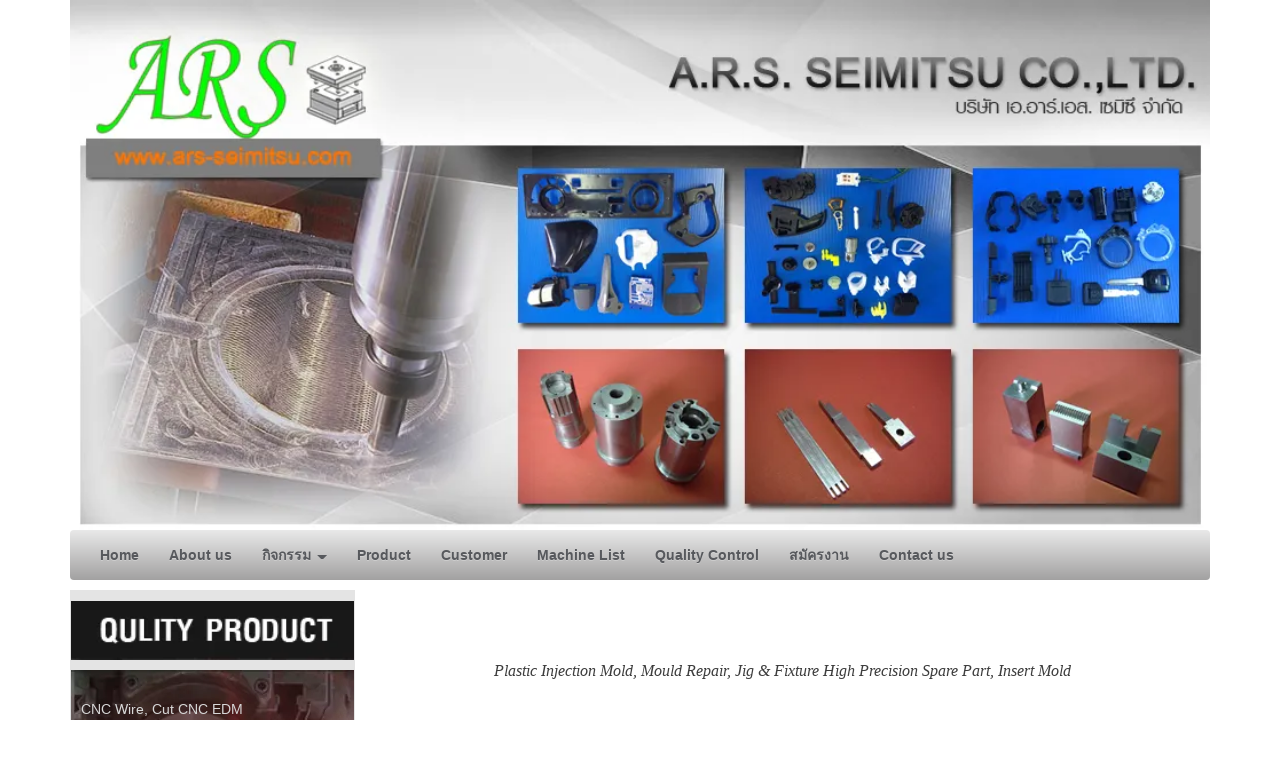

--- FILE ---
content_type: text/html; charset=utf-8
request_url: https://www.ars-seimitsu.com/FilesRender/GetAccessToken
body_size: 32
content:
kc5BYChq_7444W46zpZ4fEmzOshMAzusGpxVuZNMZBvptKsLMvJKluAg0kqb3XeKA6k-gJKDmv3C8vPi-eeHPxfhQl01:AaaiF_icM8d_WBHHgnY4MRHnucsEq3ewVhGOL9ehZ9jU5797ufCiM5Xt1LzTTUsTqfygsvAeKZP6vEd-zpagNo3SQ201

--- FILE ---
content_type: text/html; charset=utf-8
request_url: https://www.ars-seimitsu.com/FilesRender/RenderPartialFile?id=54af426b32538a982033ffb0&manage=false&admin=false&pageid=608a554f6706965e406be104&DomainID=608a55326706965e406be03d&masterPageID=
body_size: 82
content:

<div class="banner-intro" positionindex="99" id="pos99"></div>
<div class="container">
    <div class="itopplus-main">
        <section>
            <div class="row margin">
                <div class="col-md-3 contentbody  padding">
                    <div positionindex="1" id="pos1"></div>
                </div>
                <div class="col-md-9 contentbody  padding">
                    <div positionindex="2" id="pos2"></div>
                </div>
            </div>
        </section>
        <footer class="itopplus-footer">
            <div class="row margin">
                <div class="col-md-12 padding">
                    <div positionindex="3" id="pos3"></div>
                </div>
            </div>
        </footer>
    </div>
</div>


--- FILE ---
content_type: text/css; charset=utf-8
request_url: https://www.ars-seimitsu.com/customstyle.css?allot=1764378798.08582
body_size: 283
content:
.itopplus-background {

}
ul.nav li.dropdown:hover > ul.dropdown-menu {
  display: block;
margin: 0;
}

.navbar-default .navbar-nav>li>a {
  	font-weight: bold;
    color: #57595D;
}

.dropdown-menu>li>a:focus,.dropdown-menu>li>a:hover {
    background-color: #ffa500!important;
    background-image: none;
    color: #fff!important;
}

.navbar-default .navbar-nav>.active>a, .navbar-default .navbar-nav>.active>a:focus, .navbar-default .navbar-nav>.active>a:hover, .navbar-default .navbar-nav>li>a:focus, .navbar-default .navbar-nav>li>a:hover {
    color: #fff;
    background-color: #ffa500;
}

.itopplus-footer {
    border-top: solid 2px #ffffff;
    background-color: #fff;
    color: #000;
    padding: 0;
}

  .bgp1 {
    background-color: transparent;
    position: absolute;
    width: 100%;
    left: 0;
    bottom: 500px;
    padding: 18px 5px;
    font-weight: 500;
    text-transform: capitalize;
    height: 75px!important;
}



--- FILE ---
content_type: text/css
request_url: https://resource1.itopplus.com/ShareDrive/Template/54af426b32538a982033ffb0/css/main.css
body_size: -113
content:
.itopplus-background{background-size:100% auto;background-repeat:no-repeat;background-position:top center;margin:0}.itopplus-menu{font-family:TAHOMA;color:#fff;font-size:1pc;background-color:#3cd8d9}.itopplus-content,.itopplus-main{font-family:tahoma;background-color:#fff}.itopplus-main{color:#000}.itopplus-content{color:#393939}.itopplus-footer{border-top:solid 2px #2badad;background-color:#fff;color:#000;padding:0}@media only screen and (min-width :1024px){.center-layout{width:995px;height:auto;margin:0 auto}}@media only screen and (min-width :1366px){.center-layout{width:64pc;height:auto;margin:0 auto}}